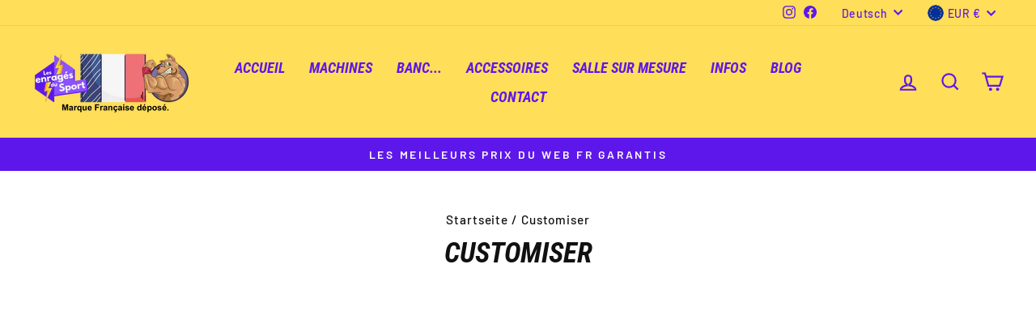

--- FILE ---
content_type: text/css
request_url: https://ff.spreadconnect.app/fulfillment/static/css/create-your-own.css
body_size: 610
content:
main.wrapper,
main .wrapper,
main .grid,
main .grid__item,
main .grid-item,
main .page-width {
    max-width: 1300px !important;
    margin: 0 auto !important;
    padding-left: 0 !important;
    padding-right: 0 !important;
    left: 0 !important;
    right: 0 !important;
    width: 100% !important;
}

@media (min-width: 1300px) {
    #designer-container {
        max-height: 800px !important;
    }
}

#designer-container {
    display: flex;
    flex-direction: column;
}

#designer-container * {
    flex: 0 0 auto;
}

#spodomat {
    flex: 1 1 100%;
}

.SPOD-zoomed #designer-container {
    position: fixed;
    top: 0;
    left: 0;
    width: 100%;
    height: 100%;
    z-index: 999999999;
    background: white;
}

body:not(.SPOD-zoomed) #designer-container {
    max-height: 650px;
    height: 90vh;
}

--- FILE ---
content_type: text/javascript;charset=UTF-8
request_url: https://ff.spod.com/fulfillment/shopify/js/create-your-own-script.js?shop=les-enrages-du-sport.myshopify.com
body_size: 4620
content:
(function (window, document, spod) {

    (() => {
        // load spod css
        const id = "SPOD-cyo-style";
        if (!document.getElementById(id)) {
            const head = document.getElementsByTagName('head')[0];
            const link = document.createElement('link');
            link.id = id;
            link.rel = 'stylesheet';
            link.type = 'text/css';
            link.href = 'https://ff.spreadconnect.app/fulfillment/static/css/create-your-own.css';
            link.media = 'all';
            head.appendChild(link);
        }
    })();

    const isMobileDevice = () => {
        const a = navigator.userAgent || navigator.vendor || window.opera;
        return /(android|bb\d+|meego).+mobile|avantgo|bada\/|blackberry|Mi|blazer|compal|elaine|fennec|hiptop|iemobile|ip(hone|od)|iris|kindle|lge |maemo|midp|mmp|mobile.+firefox|netfront|opera m(ob|in)i|palm( os)?|phone|p(ixi|re)\/|plucker|pocket|psp|series(4|6)0|symbian|treo|up\.(browser|link)|vodafone|wap|windows ce|xda|xiino/i.test(a) || /1207|6310|6590|3gso|4thp|50[1-6]i|770s|802s|a wa|abac|ac(er|oo|s\-)|ai(ko|rn)|al(av|ca|co)|amoi|an(ex|ny|yw)|aptu|ar(ch|go)|as(te|us)|attw|au(di|\-m|r |s )|avan|be(ck|ll|nq)|bi(lb|rd)|bl(ac|az)|br(e|v)w|bumb|bw\-(n|u)|c55\/|capi|ccwa|cdm\-|cell|chtm|cldc|cmd\-|co(mp|nd)|craw|da(it|ll|ng)|dbte|dc\-s|devi|dica|dmob|do(c|p)o|ds(12|\-d)|el(49|ai)|em(l2|ul)|er(ic|k0)|esl8|ez([4-7]0|os|wa|ze)|fetc|fly(\-|_)|g1 u|g560|gene|gf\-5|g\-mo|go(\.w|od)|gr(ad|un)|haie|hcit|hd\-(m|p|t)|hei\-|hi(pt|ta)|hp( i|ip)|hs\-c|ht(c(\-| |_|a|g|p|s|t)|tp)|hu(aw|tc)|i\-(20|go|ma)|i230|iac( |\-|\/)|ibro|idea|ig01|ikom|im1k|inno|ipaq|iris|ja(t|v)a|jbro|jemu|jigs|kddi|keji|kgt( |\/)|klon|kpt |kwc\-|kyo(c|k)|le(no|xi)|lg( g|\/(k|l|u)|50|54|\-[a-w])|libw|lynx|m1\-w|m3ga|m50\/|ma(te|ui|xo)|mc(01|21|ca)|m\-cr|me(rc|ri)|mi(o8|oa|ts)|mmef|mo(01|02|bi|de|do|t(\-| |o|v)|zz)|mt(50|p1|v )|mwbp|mywa|n10[0-2]|n20[2-3]|n30(0|2)|n50(0|2|5)|n7(0(0|1)|10)|ne((c|m)\-|on|tf|wf|wg|wt)|nok(6|i)|nzph|o2im|op(ti|wv)|oran|owg1|p800|pan(a|d|t)|pdxg|pg(13|\-([1-8]|c))|phil|pire|pl(ay|uc)|pn\-2|po(ck|rt|se)|prox|psio|pt\-g|qa\-a|qc(07|12|21|32|60|\-[2-7]|i\-)|qtek|r380|r600|raks|rim9|ro(ve|zo)|s55\/|sa(ge|ma|mm|ms|ny|va)|sc(01|h\-|oo|p\-)|sdk\/|se(c(\-|0|1)|47|mc|nd|ri)|sgh\-|shar|sie(\-|m)|sk\-0|sl(45|id)|sm(al|ar|b3|it|t5)|so(ft|ny)|sp(01|h\-|v\-|v )|sy(01|mb)|t2(18|50)|t6(00|10|18)|ta(gt|lk)|tcl\-|tdg\-|tel(i|m)|tim\-|t\-mo|to(pl|sh)|ts(70|m\-|m3|m5)|tx\-9|up(\.b|g1|si)|utst|v400|v750|veri|vi(rg|te)|vk(40|5[0-3]|\-v)|vm40|voda|vulc|vx(52|53|60|61|70|80|81|83|85|98)|w3c(\-| )|webc|whit|wi(g |nc|nw)|wmlb|wonu|x700|yas\-|your|zeto|zte\-/i.test(a.substr(0, 4));
    };

    const getSKUParams = () => {
        const query = window.location && window.location.search,
            skuRegex = "sku=([0-9]+)-P([0-9]+)A([0-9]+)S([0-9]+)";
        const found = query.match(skuRegex);

        if (!found || found.length < 5) {
            return {};
        }

        return {
            productId: found[1],
            productTypeId: found[2],
            appearanceId: found[3],
            sizeId: found[4]
        }
    };

    const wait = async (ms) => {
        return new Promise(resolve => setTimeout(resolve, ms));
    };

    const addNextBasketItem = async (variants, callback) => {
        const body = {
            items: variants.map(({variantId, quantity}) => ({
                id: variantId,
                quantity: quantity
            })),
            sections: ['cart', 'cart-items', 'cart-drawer', 'cart-icon-bubble', 'cart-template'], // Sections to re-render
            sections_url: '/cart' // Re-render the '/cart' page
        };

        // Wait (because sometimes the stock data of the 'Your Customized Product' is slow to sync in the Shopify and adding cart returns out of stock error)
        await wait(2000);

        const addItemToBasket = async (body, remainingRetries) => {
            try {
                const response = await fetch(window.Shopify.routes.root + 'cart/add.js', {
                    method: 'POST',
                    headers: {'Content-Type': 'application/json'},
                    body: JSON.stringify(body)
                })

                if (response.status === 200) {
                    // Wait (because sometimes the /cart page and cart sections need some time to re-render in the Shopify store front)
                    await wait(1000);

                    callback && callback();

                    window.location = window.Shopify.routes.root + 'cart';
                } else {
                    throw new Error('Adding items to cart is failed, please try to refresh the page.');
                }
            } catch (error) {
                if (remainingRetries > 0) {
                    console.warn('Add cart POST request failed! Start retry..', error);
                    await wait(2500);
                    await addItemToBasket(body, remainingRetries - 1);
                } else {
                    throw error;
                }
            }
        }

        try {
            await addItemToBasket(body, 24);
        } catch (error) {
            console.error('Add cart POST request failed!', error);
            callback && callback(error);
        }
    };

    const triggerFullscreen = (activate, callback) => {
        const body = document.querySelector("body"),
            zoomClass = "SPOD-zoomed";

        if (activate) {
            body && body.classList.add(zoomClass);
        } else {
            body && body.classList.remove(zoomClass);
        }

        callback && callback();
    };

    const designerContainer = document.getElementById("designer-container");
    const skuParams = getSKUParams();
    const isMobile = isMobileDevice();

    const shopifyLocale = window.Shopify.locale; // 'en'
    const merchantLocale = "fr_FR"; // 'en_GB' | 'en_US'
    const merchantPlatform = "EU"; // 'EU' | 'NA'

    const naLocalesMapping = new Map([
        ['en', 'en_US'],
        ['fr', 'fr_CA']
    ]);

    const euLocalesMapping = new Map([
        ['de', 'de_DE'],
        ['da', 'da_DK'],
        ['en', 'en_GB'],
        ['es', 'es_ES'],
        ['fi', 'fi_FI'],
        ['fr', 'fr_FR'],
        ['it', 'it_IT'],
        ['nl', 'nl_NL'],
        ['pl', 'pl_PL'],
        ['sv', 'sv_SE']
    ]);

    const platformLocaleMapping = {
        'EU': euLocalesMapping,
        'NA': naLocalesMapping
    };

    const spodomatLocale = shopifyLocale
        ? platformLocaleMapping[merchantPlatform].get(shopifyLocale) ?? merchantLocale
        : merchantLocale;

    const parameter = {
        target: designerContainer,
        mode: "d2c",
        shopId: "100952726",
        appMode: "create-your-own",
        platform: merchantPlatform,
        locale: spodomatLocale,
        unit: "MM",
        url: "https://designer.spreadconnect.app/spodomat?platform=EU&tracking=false",
        view: isMobile ? "mobile" : "",
        apiCore: {
            endpoint: "https://api.spreadshirt.net/api/v1/",
            apiKey: "b5bd7bc9-43b9-415b-aada-cedbd3e4935d",
            secret: "73b05bd3-ab6d-44ed-a20a-2a0192fdde10"
        },
        fulfillment: {
            endpoint: "https://ff.spreadconnect.app/fulfillment",
            authentication: {
                shopName: "les-enrages-du-sport.myshopify.com",
            }
        },
        imageServer: {
            endpoint: "https://image.spreadshirtmedia.net/image-server/v1"
        },
        designerService: {
            endpoint: "https://designer.spreadshirt.net/designer-service/v1/"
        },
        blocklistService: {
            endpoint: "https://blocklist.spreadshirt.net/"
        },
        i18n: {
            endpoint: "https://i18n.spreadshirt.net/i18n/p/spod-omat"
        },
        d2c: {
            margin: {
                value: Number("100"),
                type: "relative",
            },

            actionColor: "#1F2937",
            actionTextColor: "#FFFFFF",

            sprdDesignsEnabled: "false" === "true",
            showDesignUpload: "true" === "true",
            safeSearchActive: "false" === "true",
            showDesignGallery: "true" === "true",
            showProductTypeGallery: "true" === "true",
            textDesignEnabled: "true" === "true",
            roundingActive: "false" === "true",
            defaultProductTypeId: "null" === "null" ? undefined : "null",
            defaultAppearanceId: "null" === "null" ? undefined : "null",
            customizerProductTypesIds: "[]",
        },

        fullscreenImplementation: triggerFullscreen,
        onAddToBasket: addNextBasketItem
    };

    if (skuParams) {
        parameter["productId"] = skuParams.productId;
        parameter["appearanceId"] = skuParams.appearanceId;
    }

    spod.create("spodomat", parameter, (err) => {
        err && console.error(err);
    });

})(window, document, window.spod);